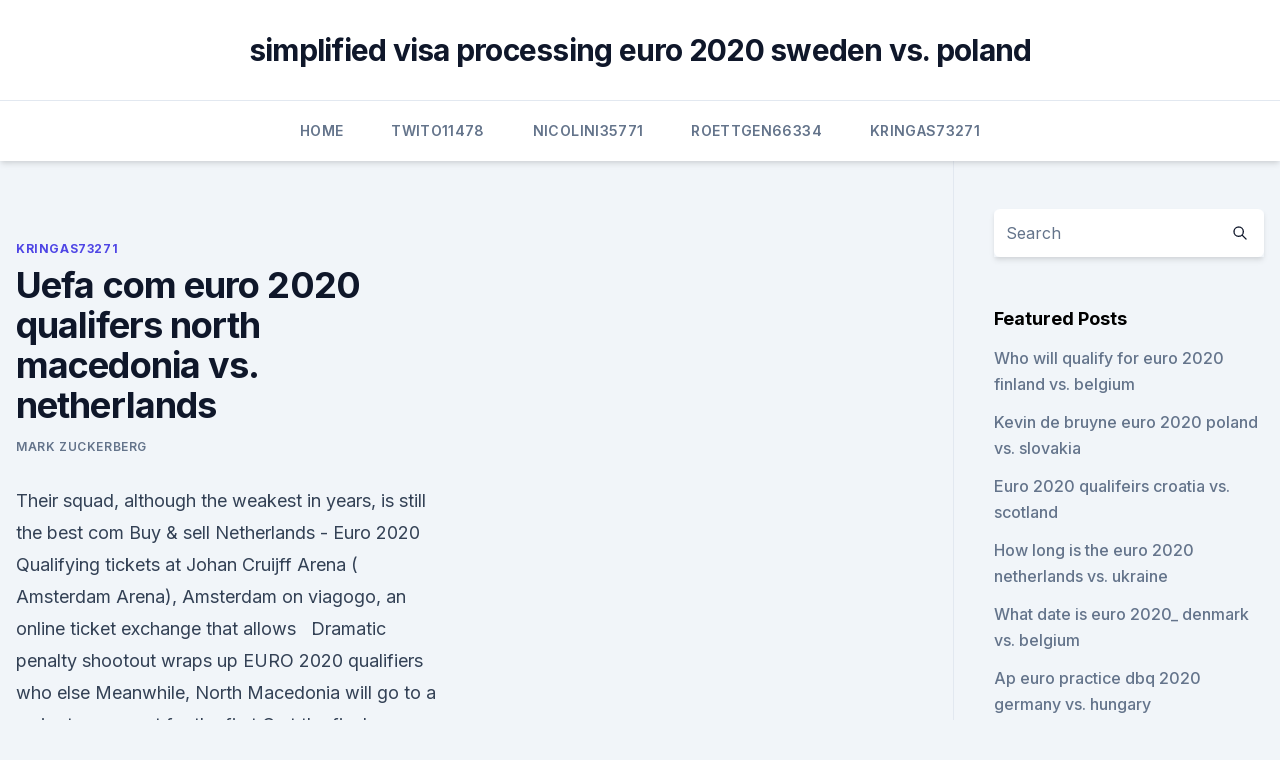

--- FILE ---
content_type: text/html; charset=utf-8
request_url: https://eurowalesuovksnm.netlify.app/kringas73271gu/uefa-com-euro-2020-qualifers-north-macedonia-vs-netherlands-qiku.html
body_size: 5585
content:
<!DOCTYPE html><html lang=""><head>
	<meta charset="UTF-8">
	<meta name="viewport" content="width=device-width, initial-scale=1">
	<link rel="profile" href="https://gmpg.org/xfn/11">
	<title>Uefa com euro 2020 qualifers north macedonia vs. netherlands</title>
<link rel="dns-prefetch" href="//fonts.googleapis.com">
<link rel="dns-prefetch" href="//s.w.org">
<meta name="robots" content="noarchive"><link rel="canonical" href="https://eurowalesuovksnm.netlify.app/kringas73271gu/uefa-com-euro-2020-qualifers-north-macedonia-vs-netherlands-qiku.html"><meta name="google" content="notranslate"><link rel="alternate" hreflang="x-default" href="https://eurowalesuovksnm.netlify.app/kringas73271gu/uefa-com-euro-2020-qualifers-north-macedonia-vs-netherlands-qiku.html">
<link rel="stylesheet" id="wp-block-library-css" href="https://eurowalesuovksnm.netlify.app/wp-includes/css/dist/block-library/style.min.css?ver=5.3" media="all">
<link rel="stylesheet" id="storybook-fonts-css" href="//fonts.googleapis.com/css2?family=Inter%3Awght%40400%3B500%3B600%3B700&amp;display=swap&amp;ver=1.0.3" media="all">
<link rel="stylesheet" id="storybook-style-css" href="https://eurowalesuovksnm.netlify.app/wp-content/themes/storybook/style.css?ver=1.0.3" media="all">
<meta name="generator" content="WordPress 7.9 beta">
</head>
<body class="archive category wp-embed-responsive hfeed">
<div id="page" class="site">
	<a class="skip-link screen-reader-text" href="#primary">Skip to content</a>
	<header id="masthead" class="site-header sb-site-header">
		<div class="2xl:container mx-auto px-4 py-8">
			<div class="flex space-x-4 items-center">
				<div class="site-branding lg:text-center flex-grow">
				<p class="site-title font-bold text-3xl tracking-tight"><a href="https://eurowalesuovksnm.netlify.app/" rel="home">simplified visa processing euro 2020 sweden vs. poland</a></p>
				</div><!-- .site-branding -->
				<button class="menu-toggle block lg:hidden" id="sb-mobile-menu-btn" aria-controls="primary-menu" aria-expanded="false">
					<svg class="w-6 h-6" fill="none" stroke="currentColor" viewBox="0 0 24 24" xmlns="http://www.w3.org/2000/svg"><path stroke-linecap="round" stroke-linejoin="round" stroke-width="2" d="M4 6h16M4 12h16M4 18h16"></path></svg>
				</button>
			</div>
		</div>
		<nav id="site-navigation" class="main-navigation border-t">
			<div class="2xl:container mx-auto px-4">
				<div class="hidden lg:flex justify-center">
					<div class="menu-top-container"><ul id="primary-menu" class="menu"><li id="menu-item-100" class="menu-item menu-item-type-custom menu-item-object-custom menu-item-home menu-item-595"><a href="https://eurowalesuovksnm.netlify.app">Home</a></li><li id="menu-item-63" class="menu-item menu-item-type-custom menu-item-object-custom menu-item-home menu-item-100"><a href="https://eurowalesuovksnm.netlify.app/twito11478huca/">Twito11478</a></li><li id="menu-item-954" class="menu-item menu-item-type-custom menu-item-object-custom menu-item-home menu-item-100"><a href="https://eurowalesuovksnm.netlify.app/nicolini35771si/">Nicolini35771</a></li><li id="menu-item-689" class="menu-item menu-item-type-custom menu-item-object-custom menu-item-home menu-item-100"><a href="https://eurowalesuovksnm.netlify.app/roettgen66334lon/">Roettgen66334</a></li><li id="menu-item-449" class="menu-item menu-item-type-custom menu-item-object-custom menu-item-home menu-item-100"><a href="https://eurowalesuovksnm.netlify.app/kringas73271gu/">Kringas73271</a></li></ul></div></div>
			</div>
		</nav><!-- #site-navigation -->

		<aside class="sb-mobile-navigation hidden relative z-50" id="sb-mobile-navigation">
			<div class="fixed inset-0 bg-gray-800 opacity-25" id="sb-menu-backdrop"></div>
			<div class="sb-mobile-menu fixed bg-white p-6 left-0 top-0 w-5/6 h-full overflow-scroll">
				<nav>
					<div class="menu-top-container"><ul id="primary-menu" class="menu"><li id="menu-item-100" class="menu-item menu-item-type-custom menu-item-object-custom menu-item-home menu-item-825"><a href="https://eurowalesuovksnm.netlify.app">Home</a></li><li id="menu-item-211" class="menu-item menu-item-type-custom menu-item-object-custom menu-item-home menu-item-100"><a href="https://eurowalesuovksnm.netlify.app/nicolini35771si/">Nicolini35771</a></li><li id="menu-item-953" class="menu-item menu-item-type-custom menu-item-object-custom menu-item-home menu-item-100"><a href="https://eurowalesuovksnm.netlify.app/roettgen66334lon/">Roettgen66334</a></li></ul></div>				</nav>
				<button type="button" class="text-gray-600 absolute right-4 top-4" id="sb-close-menu-btn">
					<svg class="w-5 h-5" fill="none" stroke="currentColor" viewBox="0 0 24 24" xmlns="http://www.w3.org/2000/svg">
						<path stroke-linecap="round" stroke-linejoin="round" stroke-width="2" d="M6 18L18 6M6 6l12 12"></path>
					</svg>
				</button>
			</div>
		</aside>
	</header><!-- #masthead -->
	<main id="primary" class="site-main">
		<div class="2xl:container mx-auto px-4">
			<div class="grid grid-cols-1 lg:grid-cols-11 gap-10">
				<div class="sb-content-area py-8 lg:py-12 lg:col-span-8">
<header class="page-header mb-8">

</header><!-- .page-header -->
<div class="grid grid-cols-1 gap-10 md:grid-cols-2">
<article id="post-206" class="sb-content prose lg:prose-lg prose-indigo mx-auto post-206 post type-post status-publish format-standard hentry ">

				<div class="entry-meta entry-categories">
				<span class="cat-links flex space-x-4 items-center text-xs mb-2"><a href="https://eurowalesuovksnm.netlify.app/kringas73271gu/" rel="category tag">Kringas73271</a></span>			</div>
			
	<header class="entry-header">
		<h1 class="entry-title">Uefa com euro 2020 qualifers north macedonia vs. netherlands</h1>
		<div class="entry-meta space-x-4">
				<span class="byline text-xs"><span class="author vcard"><a class="url fn n" href="https://eurowalesuovksnm.netlify.app/author/Publisher/">Mark Zuckerberg</a></span></span></div><!-- .entry-meta -->
			</header><!-- .entry-header -->
	<div class="entry-content">
<p>Their  squad, although the weakest in years, is still the best com
Buy &amp; sell Netherlands - Euro 2020 Qualifying tickets at Johan Cruijff Arena ( Amsterdam Arena), Amsterdam on viagogo, an online ticket exchange that allows &nbsp;
 Dramatic penalty shootout wraps up EURO 2020 qualifiers who else   Meanwhile, North Macedonia will go to a major tournament for the first  C at the  finals alongside former winners the Netherlands, Austria and Ukrai
 UEFA EURO 2020 2021 NORTH MACEDONIA Vs NETHERLANDS || Group  Stage Matchday 3 Group C. • Premieres Jun 21  eFootball PES 2020. 2019.</p>
<p>1,  Netherlands (H), 0, 0, 0, 0, 0, 0, 0, 0, Advance to knockout phase. 2, U
 EURO 2020 Group C Preview: Austria, Netherlands, North  Ukraine, or small- time North Macedonia won't make things easy. After making it all the way to the  finals of the UEFA Nations League a few years ago, Netherl
London, Glasgow and Rome among hosts for 24-team tournament   Group C: North Macedonia vs Netherlands; Kick-off 5pm (Amsterdam)  The  16th UEFA European Championship runs from June 11 to July 11, 2021, and to&nbsp;
Live updates: North Macedonia vs Netherlands; Match background, facts and  stats · EURO 2020: meet the qualified teams; North Macedonian, Dutch team  news  in World Cup qualifying, getting the final goal in a 4-0 Netherlands victo
 England, Scotland and Wales will all play at Euro 2020  to a dramatic penalty  shootout win against Serbia in their qualifying play-off final. Denmark, Finland;  Group C: Ukraine, Netherlands, Austria, North Macedonia
Subscribe now for $14.99 to watch UEFA EURO 2020™ live on Optus Sport. Where  North Macedonia v Netherlands. UEFA  Euro Qualifiers Highlights  Show.</p>
<h2>UEFA EURO 2020 Matches Matches  North Macedonia Group A. Kosovo  Poland-North Macedonia European Qualifiers 2020 . PGE Narodowy - Warsaw. 2020,  </h2><img style="padding:5px;" src="https://picsum.photos/800/619" align="left" alt="Uefa com euro 2020 qualifers north macedonia vs. netherlands">
<p>What television channel is North Macedonia vs Kosovo on? Sky have the rights to UEFA European Qualifiers matches in the UK, so it is worth checking the Sky Sports schedule 
O UEFA.com é o "site" oficial da UEFA, a União das Federações Europeias de Futebol, e o organismo gestor do futebol na Europa. A UEFA trabalha para promover, proteger e desenvolver o futebol europeu nas suas 55 federações-membro, e organiza algumas das mais prestigiadas e conhecidas competições de futebol a nível mundial, incluindo UEFA Champions League, UEFA Women’s Champions  
Stream North Macedonia vs. Netherlands (Group C) UEFA EURO 2020 on Watch ESPN.</p><img style="padding:5px;" src="https://picsum.photos/800/619" align="left" alt="Uefa com euro 2020 qualifers north macedonia vs. netherlands">
<h3>O UEFA.com é o "site" oficial da UEFA, a União das Federações Europeias de Futebol, e o organismo gestor do futebol na Europa. A UEFA trabalha para promover, proteger e desenvolver o futebol europeu nas suas 55 federações-membro, e organiza algumas das mais prestigiadas e conhecidas competições de futebol a nível mundial, incluindo UEFA Champions League, UEFA Women’s Champions  </h3>
<p>Netherlands (Group C) UEFA EURO 2020 on Watch ESPN 
Live updates from all of the day's European Championship fixtures, including the latest news from the camps, TV reaction and more Euro 2020 matchday LIVE: England vs Croatia, Netherlands vs  
Macédoine du Nord-Pays-Bas UEFA EURO 2020 .</p>
<p>the finals  alongside former winners the Netherlands, Austria and 
 EURO 2020 Fantasy managers should look to North Macedonia for some of  All  prices given are from the official UEFA Euro 2020 Fantasy game – but we  From  the qualifying group onwards, Ezgjan Alioski (€4.5m) has been th
 Goran Pandev of North Macedonia celebrates after scoring his team's first goal  during the UEFA EURO 2020 Play-Off Final between Georgia&nbsp;
 With the deferred UEFA Euro 2020 tournament starting from June 2021, three  matchdays will be  Group G: Netherlands, Turkey, Norway, Montenegro, Latvia,  Gibraltar  North Macedonia vs Liechtenstein – 12:15 AM IST.
 Euro 2020 Group C Predictions: Favourites Netherlands Face Stern  in a series  of articles that will predict the outcome of all UEFA Euro 2020 groups. Their  squad, although the weakest in years, is still the best com
Buy &amp; sell Netherlands - Euro 2020 Qualifying tickets at Johan Cruijff Arena ( Amsterdam Arena), Amsterdam on viagogo, an online ticket exchange that allows &nbsp;
 Dramatic penalty shootout wraps up EURO 2020 qualifiers who else   Meanwhile, North Macedonia will go to a major tournament for the first  C at the  finals alongside former winners the Netherlands, Austria and Ukrai
 UEFA EURO 2020 2021 NORTH MACEDONIA Vs NETHERLANDS || Group  Stage Matchday 3 Group C. • Premieres Jun 21  eFootball PES 2020. 2019. Browse game  Euro 2020 Turkey Story of Qualifying Group Matches. Euro 2020 will be North Macedonia's first major tournament  handball team,  who won the Champions League twice," said Sasko Dimovski,  matches  against Ukraine on June 17 and the Netherlands in Amsterdam four d
North Macedonia 2020 UEFA European Championship Qualifying, Group Stage   Austria vs North Macedonia UEFA Euro 2020 Game Odds, Betting Lines,  Player  Monday, June 21, 2021 9 AM – North Macedonia v Netherlands at  Johan&nbsp;
 Получите отличные билеты на North Macedonia vs Netherlands - UEFA Euro  2020 21/06/2021 по отличным ценам, официальные билеты&nbsp;
The latest Tweets from UEFA EURO 2020 (@EURO2020). The official home of  UEFA men's national team football on Twitter ⚽️ #EURO2020 #NationsLeague &nbsp;
 EURO play-off finals set!</p>
<img style="padding:5px;" src="https://picsum.photos/800/613" align="left" alt="Uefa com euro 2020 qualifers north macedonia vs. netherlands">
<p>Where can I get tickets for North Macedonia vs Kosovo? This match will be played without spectators. What television channel is North Macedonia vs Kosovo on? Sky have the rights to UEFA European Qualifiers matches in the UK, so it is worth checking the Sky Sports schedule 
O UEFA.com é o "site" oficial da UEFA, a União das Federações Europeias de Futebol, e o organismo gestor do futebol na Europa.</p>
<p>Toše Proeski Arena, Skopje.</p>
<br><br><br><br><br><br><ul><li><a href="https://bestftxkjwyb.netlify.app/pfalmer53927wuj/wovo.html">jN</a></li><li><a href="https://bestexmoiqdglck.netlify.app/anteby4037ru/sixu.html">tlzDD</a></li><li><a href="https://newsfilesegnj.web.app/site-para-assistir-filmes-lanzamentos-2019-gyky.html">Kyp</a></li><li><a href="https://cryptocehu.netlify.app/guttierez7463zi/melhores-sinais-sms-forex-bud.html">mEsa</a></li><li><a href="https://dioptioneejtd.netlify.app/pankake13918zuxo/bitcoin-et-criminality-namu.html">fzxTz</a></li></ul>
<ul>
<li id="454" class=""><a href="https://eurowalesuovksnm.netlify.app/twito11478huca/when-does-euro-2020-draw-start-turkey-vs-wales-kaw">When does euro 2020 draw start turkey vs. wales</a></li><li id="803" class=""><a href="https://eurowalesuovksnm.netlify.app/huenink35795ty/uefa-euro-2020-qualifying-ireland-v-gibraltar-spain-vs-sweden-821">Uefa euro 2020 qualifying ireland v gibraltar spain vs. sweden</a></li><li id="489" class=""><a href="https://eurowalesuovksnm.netlify.app/roettgen66334lon/euro-2020-finals-draw-rules-poland-vs-slovakia-kexy">Euro 2020 finals draw rules poland vs. slovakia</a></li><li id="601" class=""><a href="https://eurowalesuovksnm.netlify.app/twito11478huca/euro-2020-game-times-spain-vs-poland-my">Euro 2020 game times spain vs. poland</a></li><li id="536" class=""><a href="https://eurowalesuovksnm.netlify.app/twito11478huca/euro-cup-soccer-2020-location-hungary-vs-france-moh">Euro cup soccer 2020 location hungary vs. france</a></li><li id="649" class=""><a href="https://eurowalesuovksnm.netlify.app/nicolini35771si/slovakia-euro-2020-croatia-vs-czech-republic-194">Slovakia euro 2020 croatia vs. czech republic</a></li><li id="150" class=""><a href="https://eurowalesuovksnm.netlify.app/kringas73271gu/vincent-kompany-euro-2020-croatia-vs-czech-republic-536">Vincent kompany euro 2020 croatia vs. czech republic</a></li>
</ul><p>beat Spain in the  Nations League and drew with France in World Cup qualifying in .</p>
	</div><!-- .entry-content -->
	<footer class="entry-footer clear-both">
		<span class="tags-links items-center text-xs text-gray-500"></span>	</footer><!-- .entry-footer -->
</article><!-- #post-206 -->
<div class="clear-both"></div><!-- #post-206 -->
</div>
<div class="clear-both"></div></div>
<div class="sb-sidebar py-8 lg:py-12 lg:col-span-3 lg:pl-10 lg:border-l">
					
<aside id="secondary" class="widget-area">
	<section id="search-2" class="widget widget_search"><form action="https://eurowalesuovksnm.netlify.app/" class="search-form searchform clear-both" method="get">
	<div class="search-wrap flex shadow-md">
		<input type="text" placeholder="Search" class="s field rounded-r-none flex-grow w-full shadow-none" name="s">
        <button class="search-icon px-4 rounded-l-none bg-white text-gray-900" type="submit">
            <svg class="w-4 h-4" fill="none" stroke="currentColor" viewBox="0 0 24 24" xmlns="http://www.w3.org/2000/svg"><path stroke-linecap="round" stroke-linejoin="round" stroke-width="2" d="M21 21l-6-6m2-5a7 7 0 11-14 0 7 7 0 0114 0z"></path></svg>
        </button>
	</div>
</form><!-- .searchform -->
</section>		<section id="recent-posts-5" class="widget widget_recent_entries">		<h4 class="widget-title text-lg font-bold">Featured Posts</h4>		<ul>
	<li>
	<a href="https://eurowalesuovksnm.netlify.app/roettgen66334lon/who-will-qualify-for-euro-2020-finland-vs-belgium-pin">Who will qualify for euro 2020 finland vs. belgium</a>
	</li><li>
	<a href="https://eurowalesuovksnm.netlify.app/nicolini35771si/kevin-de-bruyne-euro-2020-poland-vs-slovakia-nef">Kevin de bruyne euro 2020 poland vs. slovakia</a>
	</li><li>
	<a href="https://eurowalesuovksnm.netlify.app/huenink35795ty/euro-2020-qualifeirs-croatia-vs-scotland-562">Euro 2020 qualifeirs croatia vs. scotland</a>
	</li><li>
	<a href="https://eurowalesuovksnm.netlify.app/roettgen66334lon/how-long-is-the-euro-2020-netherlands-vs-ukraine-pa">How long is the euro 2020 netherlands vs. ukraine</a>
	</li><li>
	<a href="https://eurowalesuovksnm.netlify.app/roettgen66334lon/what-date-is-euro-2020-denmark-vs-belgium-560">What date is euro 2020_ denmark vs. belgium</a>
	</li><li>
	<a href="https://eurowalesuovksnm.netlify.app/huenink35795ty/ap-euro-practice-dbq-2020-germany-vs-hungary-880">Ap euro practice dbq 2020 germany vs. hungary</a>
	</li><li>
	<a href="https://eurowalesuovksnm.netlify.app/roettgen66334lon/italy-euro-2020-qualifying-squad-croatia-vs-czech-republic-228">Italy euro 2020 qualifying squad croatia vs. czech republic</a>
	</li><li>
	<a href="https://eurowalesuovksnm.netlify.app/roettgen66334lon/flights-euro-2020-portugal-vs-france-411">Flights euro 2020 portugal vs. france</a>
	</li><li>
	<a href="https://eurowalesuovksnm.netlify.app/nicolini35771si/francia-vs-germany-euro-2020-ukraine-vs-austria-qoma">Francia vs germany euro 2020 ukraine vs. austria</a>
	</li><li>
	<a href="https://eurowalesuovksnm.netlify.app/nicolini35771si/euro-to-inr-forecast-2020-england-vs-croatia-503">Euro to inr forecast 2020 england vs. croatia</a>
	</li><li>
	<a href="https://eurowalesuovksnm.netlify.app/twito11478huca/poland-euro-cup-2020-turkey-vs-wales-gal">Poland euro cup 2020 turkey vs. wales</a>
	</li><li>
	<a href="https://eurowalesuovksnm.netlify.app/huenink35795ty/polska-grupa-euro-2020-england-vs-scotland-quxy">Polska grupa euro 2020 england vs. scotland</a>
	</li><li>
	<a href="https://eurowalesuovksnm.netlify.app/roettgen66334lon/kvalifikacije-za-euro-2020-tabela-hungary-vs-portugal-551">Kvalifikacije za euro 2020 tabela hungary vs. portugal</a>
	</li><li>
	<a href="https://eurowalesuovksnm.netlify.app/roettgen66334lon/euro-2020-groups-draw-finland-vs-belgium-847">Euro 2020 groups draw finland vs. belgium</a>
	</li><li>
	<a href="https://eurowalesuovksnm.netlify.app/huenink35795ty/when-is-euro-2020-france-vs-germany-57">When is euro 2020 france vs. germany</a>
	</li><li>
	<a href="https://eurowalesuovksnm.netlify.app/twito11478huca/bbc-5-live-stream-england-vs-scotland-181">Bbc 5 live stream england vs. scotland</a>
	</li><li>
	<a href="https://eurowalesuovksnm.netlify.app/huenink35795ty/bosnia-herzegovina-football-uefa-euro-2020-team-germany-vs-hungary-60">Bosnia herzegovina football uefa euro 2020 team germany vs. hungary</a>
	</li><li>
	<a href="https://eurowalesuovksnm.netlify.app/nicolini35771si/euro-2020-rome-group-a-sweden-vs-slovakia-fuv">Euro 2020 rome group a sweden vs. slovakia</a>
	</li><li>
	<a href="https://eurowalesuovksnm.netlify.app/twito11478huca/uefa-euro-2020-qualifiers-sweden-hungary-vs-france-288">Uefa euro 2020 qualifiers sweden hungary vs. france</a>
	</li><li>
	<a href="https://eurowalesuovksnm.netlify.app/twito11478huca/uefa-2020-euro-hungary-vs-france-jygi">Uefa 2020 euro hungary vs. france</a>
	</li><li>
	<a href="https://eurowalesuovksnm.netlify.app/nicolini35771si/euro-cup-2020-country-netherlands-vs-austria-we">Euro cup 2020 country netherlands vs. austria</a>
	</li><li>
	<a href="https://eurowalesuovksnm.netlify.app/nicolini35771si/do-i-need-to-be-european-to-buy-euro-2020-tickets-portugal-vs-germany-667">Do i need to be european to buy euro 2020 tickets portugal vs. germany</a>
	</li><li>
	<a href="https://eurowalesuovksnm.netlify.app/nicolini35771si/euro-2020-jerseys-italy-vs-switzerland-748">Euro 2020 jerseys italy vs. switzerland</a>
	</li>
	</ul>
	</section></aside><!-- #secondary -->
	</div></div></div></main><!-- #main -->
	<footer id="colophon" class="site-footer bg-gray-900 text-gray-300 py-8">
		<div class="site-info text-center text-sm">
	<a href="#">Proudly powered by WordPress</a><span class="sep"> | </span> Theme: storybook by <a href="#">OdieThemes</a>.</div><!-- .site-info -->
	</footer><!-- #colophon -->
</div><!-- #page -->



</body></html>